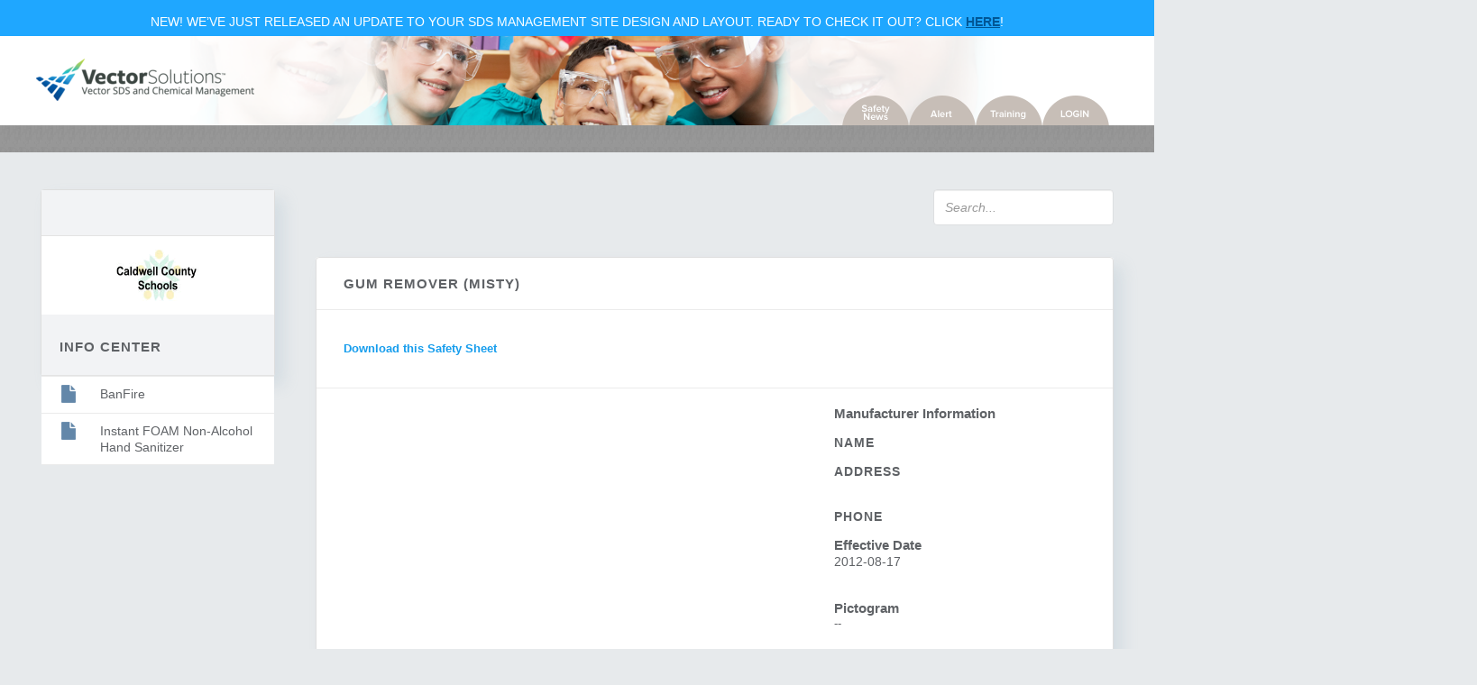

--- FILE ---
content_type: text/html; charset=utf-8
request_url: http://caldwell-nc.safeschoolssds.com/document/view/3cbfbacc-d7f5-49ac-a1aa-44f8720035ac/f4e8fecc-ccbc-11e4-9b6e-d8d230712f36/Gum%20Remover%20(Misty)
body_size: 47014
content:
<!DOCTYPE html>
<html> <head>
  <!-- Global Site Tag (gtag.js) - Google Analytics -->
  <script async src="https://www.googletagmanager.com/gtag/js?id=UA-572011-12"></script>
  <script>
    window.dataLayer = window.dataLayer || [];
    function gtag(){dataLayer.push(arguments);}
    gtag('js', new Date());
    gtag('config', 'UA-572011-12');
  </script>

  <meta charset="utf-8">
  <meta http-equiv="X-UA-Compatible" content="IE=edge">
  <meta name="viewport" content="width=device-width, initial-scale=1"> <title>Vector SDS and Chemical Management</title> <link rel="stylesheet" href="/static/css/bootstrap/bootstrap.min.css" 
   type="text/css">
  <link rel="stylesheet" href="/static/css/reset.css" type="text/css">
  <link rel="stylesheet" href="/static/css/_base.css" type="text/css">
  <link rel="stylesheet" href="/static/css/_layout.css" type="text/css">
  <link rel="stylesheet" href="/static/css/_module.css" type="text/css">
  <link rel="stylesheet" href="/static/css/_state.css" type="text/css">
  <link rel="stylesheet" href="/static/css/_override.css" type="text/css">
  <!--[if IE 8]><!-->
  <link rel="stylesheet" href="/static/css/file-upload.css" type="text/css">
  <!--<![endif]-->
  <!--[if gte IE 9]><!-->
  <link rel="stylesheet" href="/static/css/checkboxes.css" type="text/css">
  <!--<![endif]-->
  <link rel="stylesheet" href="/static/css/plugins/daterangepicker-bs2.css">
  <link rel="stylesheet" href="/static/css/plugins/daterangepicker-bs3.css">
  <link rel="stylesheet" href="/static/css/plugins/dataTables.bootstrap.css">
  <link rel="stylesheet" href="/static/css/plugins/dropzone-custom.css">
  <link rel="stylesheet" href="/static/css/plugins/toastr.min.css">
  <link rel="stylesheet" href="/static/css/plugins/jstree.min.css">
  <script type="text/javascript" language="javascript">
    if (window.console === undefined)
    {
      window.console = {log: function() {} };
    }
  </script>
  <script>
    var sl = {};
    sl.global = function() {
      toastr.options = {
         "closeButton": false,
         "debug": false,
         "positionClass": "toast-top-right",
         "onclick": null,
         "showDuration": "300",
         "hideDuration": "1000",
         "timeOut": "5000",
         "extendedTimeOut": "1000",
         "showEasing": "swing",
         "hideEasing": "linear",
         "showMethod": "fadeIn",
         "hideMethod": "fadeOut"
      };
    };
  </script>

  <link rel="icon" href="/static/logos/touch-icons/favicon-512x512-1-32x32.png" sizes="32x32" />
  <link rel="icon" href="/static/logos/touch-icons/favicon-512x512-1-192x192.png" sizes="192x192" />
  <link rel="apple-touch-icon" href="/static/logos/touch-icons/favicon-512x512-1-180x180.png" />
  <meta name="msapplication-TileImage" content="/static/logos/touch-icons/favicon-512x512-1-270x270.png" />

</head>  <body class="w-banner"> <div class="top-banner">
  <div class="inner">
    <p>NEW! We’ve just released an update to your SDS Management site design and layout. Ready to check it out? Click <a href="http://caldwell-nc.newlook.safeschoolssds.com/document/view/3cbfbacc-d7f5-49ac-a1aa-44f8720035ac/f4e8fecc-ccbc-11e4-9b6e-d8d230712f36/Gum%20Remover%20(Misty)">Here</a>!</p>
  </div>
</div>  <div id="navCenter">
  <div class="extend-edges-nav"> <img src="/static/images/nav-images/hero-bg.png" width="100%"/> </div>
  <a href="/">
    <img id="logo" src="/static/logos/market/sds/SS-SDS.png"
     alt="Caldwell County Schools">
  </a>
  <ul class="nav"> <li class="bubbles">
      <a class="bubble-inner bubble_news" target="_blank"
       href="http://www.safeschools.com/news/enewsletters.php"></a>
    </li>
    <li class="bubbles">
      <a class="bubble-inner bubble_alert" target="_blank"
       href="http://www.safeschoolsalert.com/"></a>
    </li>
    <li class="bubbles">
      <a class="bubble-inner bubble_training" target="_blank"
       href="http://www.safeschools.com/"></a>
    </li>  <li class="bubbles">
      <a class="bubble-inner bubble_login" onclick="$('#loginModal').modal()">
      </a>  </li>
  </ul>  <!-- Login Modal -->
  <div class="modal fade" id="loginModal" tabindex="-1" role="dialog" 
   aria-labelledby="myModalLabel" aria-hidden="true">
    <div class="modal-dialog">
      <div class="modal-content">
        <div class="modal-header">
          <button type="button" class="close" data-dismiss="modal" 
           aria-hidden="true">&times;</button>
          <h4 class="modal-title" id="myModalLabel"> login </h4>
        </div>
        <div class="modal-body">
          <form method="post" class="form-signin" role="form" action="/">
            <input id="username" name="__auth_user" type="text" 
             class="form-control" placeholder="Username" required autofocus>
            <input name="__auth_pass" type="password" id="password" 
             class="form-control" placeholder="password" 
             required>
            <button class="btn btn-lg btn-primary btn-block" 
             type="submit">Sign in</button>
          </form>
        </div>
      </div>
    </div>
  </div>  </div>
<div class="pattern-line"></div> <div class="info-center child-toggle-wrap col-sm-4 col-lg-3">
  <div id="info-center" class="border-wrap">
    <div class="header clearfix">  </div>
    <div class="logo-wrap">
      <div class="logo-inner">
        <img class="site-logo" src="/document/repo/453d3d21-1679-43d3-84f5-e6ab6fbb7351"
             alt="Caldwell County Schools" />
      </div>
    </div>
    <div class="header">
      <h2>info center</h2>
    </div>
    <ul class="item-list list-dropdown">      <li class="list-row clearfix">
        <div class="row-content small-row">
          <div class="item-icon">
            <img src="/static/images/icon/icon-small.png" />
          </div>
          <a href="/document/view/9f11e5ed-cbf2-4433-801b-81c2ebad0b4e/411653e1-bd6a-4387-b5f9-d863a094370c/BanFire">
            <div class="title-area">
              <p>BanFire</p>     
            </div>
          </a>
        </div>
      </li>  <li class="list-row clearfix">
        <div class="row-content small-row">
          <div class="item-icon">
            <img src="/static/images/icon/icon-small.png" />
          </div>
          <a href="/document/view/0ce22e21-2cab-4828-b0be-c312d7c96acb/81187f7a-9de7-4eb2-a106-12af74c70715/Instant FOAM Non-Alcohol Hand Sanitizer">
            <div class="title-area">
              <p>Instant FOAM Non-Alcohol Hand Sanitizer</p>     
            </div>
          </a>
        </div>
      </li>      </ul>
  </div>
</div> <div class="main-content col-sm-8 col-lg-9"> <div class="page-title-bar clearfix">
  <div class="col-sm-3 col-xs-12">
    <div class="clearfix norm-view-toggle">
      <div class="checkbox-toggle">  </div>  </div>
  </div>
  <div class="col-sm-4 col-xs-12">
    <ul class="nav nav-pills">  </ul>
  </div>
  <div class="col-sm-5 col-xs-12">
    <div class="search-bar-top">       <form role="form" method="GET" 
       action="http://caldwell-nc.safeschoolssds.com/search">
        <div class="form">
          <input id="quick_search" name="product" type="text" 
           class="form-control" placeholder="Search...">
          <input name="search" type="hidden" value="true">
        </div>
      </form>
    </div>
  </div>
  <script>
    sl.topbar = function() {
      var quick_search = $('#quick_search').typeahead({
        minLength: 2,
        hint     : false,
        highlight: false,
        async    : true
      }, 
      {
        name     : 'document',
        source   : storageRepo(),
        display  : 'value',
        templates: {
          empty: '<p>no results found</p>'
        }
     });

     quick_search.on('typeahead:selected', function(xhr,item,group) {
       window.location.replace('http://caldwell-nc.safeschoolssds.com/document/view/'+
         item.doc_id+'/'+item.rev_id);
     });
   };
  </script>
</div>  <div class="content-portal">
  <div class="border-wrap clearfix">
    <!-- revision id f4e8fecc-ccbc-11e4-9b6e-d8d230712f36 -->      <div class="document-title clearfix">
      <h2>Gum Remover (Misty)</h2>  </div>

    <div class="top-btn-wrap clearfix">
      <div class="col-xs-12 panel-body">
        <a href="http://caldwell-nc.safeschoolssds.com/document/repo/f4e8fecc-ccbc-11e4-9b6e-d8d230712f36" id="dl_link" target="_blank"> Download this Safety Sheet </a>
      </div>
      <div class="col-xs-12">  </form>
      </div>
    </div>

    <div class="doc-respond-wrap">
      <iframe id="doc-wrapper" name="doc-wrapper"
        src="http://caldwell-nc.safeschoolssds.com/document/repo/f4e8fecc-ccbc-11e4-9b6e-d8d230712f36"
        width="100%"> Sorry, you need a browser with IFrames to use this feature. </iframe>
      <div id="doc-replace" class="hidden"></div>  </div>   <div class="meta-data-wrap">
      <h4>Manufacturer Information</h4><br>
      <h3>Name</h3>
      <p id="mfr-name"></p><br>

      <h3>Address</h3>
      <p id="mfr-address"><br></p><br>

      <h3>Phone</h3>
      <p id="mfr-phone"></p><br>

      <h4>Effective Date</h4>
      <p id="eff_date">2012-08-17</p><br>

      <div class="data-visuals clearfix">
        <div class="pictogram-wrap clearfix">
          <h4>Pictogram</h4>
          <span id="pictograms">  <p>--</p>  </span>
        </div>

        <div class="full-width clearfix">
          <h4>NFPA</h4>
          <div class="nfpa-wrap">
            <p id="nfpa-health" class="health-haz">  </p>

            <p id="nfpa-flamm" class="flamm-haz">  </p>

            <p id="nfpa-react" class="react-haz">  </p>

            <p id="nfpa-haz" class="spec-haz">  </p>
            <img src="/static/images/pictograms/nfpa-diamond.png"></div>
          </div>

          <h4>HMIS</h4>
          <table class="hmis-wrap">
            <tr class="health-row">
              <td>
                <h3 class="health-label" >Health</h3>
              </td>
              <td>
                <p id="hmis-health" class="health-haz">  </p>
              </td>
            </tr>
            <tr class="flam-row">
              <td>
                <h3 class="flamm-label">Flammability</h3>
              </td>
              <td>
                <p id="hmis-flamm" class="flamm-haz">  </p>
              </td>
            </tr>
            <tr class="phys-row">
              <td>
                <h3 class="phys-label">Physical Hazard</h3>
              </td>
              <td>
                <p id="hmis-phys" class="phys-haz">  </p>
              </td>
            </tr>
            <tr class="pers-prot-row">
              <td>
                <h3 class="pers-prot-label"> Personal Protection </h3>
              </td>
              <td>
                <p id="hmis-ppe" class="pers-prot">  </p>
              </td>
            </tr>
          </table>
        </div>

        <br />
        <h4>Signal Word</h4>
        <p id="signal_word"></p><br>

        <h4>Hazard Statements</h4>
        <ul id="haz_statements">  </ul><br>

        <h4>Precautionary Statements</h4>
        <ul id="precaution_statements">  </ul><br>

        <h4>Caldwell County Schools Local data</h4>
        <div id="local_data">
          <ul>
            <li>
              SKU #  </li>
          </ul>
          <div class="note">*This local data is shared by all revisions</div>
        </div>

      </div>
    </div>  </div>
</div>

<!--Select Revision Modal -->
<div class="modal fade" id="select-revision-modal" tabindex="-1">
  <div class="modal-dialog">
    <div class="modal-content">
      <button class="close modal-close-x"
       data-dismiss="modal" type="button">
        <img src="/static/images/icon/icon-modal-exit.png">
      </button>

      <div class="header">
        <h2>choose revision</h2>
      </div>

      <div class="modal-body clearfix">
        <div class="fade-white-grad"></div>
        <p> Select the document revision you are looking for. </p>

        <ul class="item-list">  <li class="list-row clearfix">
              <div class="row-content small-row" style="height: auto;">
                <div class="item-icon">
                  <img src="/static/images/icon/icon-small.png">
                </div>
                <a id="f4e8fecc-ccbc-11e4-9b6e-d8d230712f36" class="item-link" href="">
                  <div class="title-area">
                    <p> Effective  2012-08-17 </p>
                  </div>
                </a>
              </div>
          </li>  <li class="list-row clearfix">
              <div class="row-content small-row" style="height: auto;">
                <div class="item-icon">
                  <img src="/static/images/icon/icon-small.png">
                </div>
                <a id="8424f5e2-ccbc-11e4-9b6e-d8d230712f36" class="item-link" href="">
                  <div class="title-area">
                    <p> Effective  2012-08-17 </p>
                  </div>
                </a>
              </div>
          </li>  <li class="list-row clearfix">
              <div class="row-content small-row" style="height: auto;">
                <div class="item-icon">
                  <img src="/static/images/icon/icon-small.png">
                </div>
                <a id="de323620-75f3-11e2-9b6e-d8d230712f36" class="item-link" href="">
                  <div class="title-area">
                    <p> Effective  2000-02-23 </p>
                  </div>
                </a>
              </div>
          </li>  </ul>
      </div>
    </div>
  </div>
</div>

<div class="modal fade" id="avery-label-modal" tabindex="-1">
  <div class="modal-dialog">
    <div class="modal-content">
      <button class="close modal-close-x" data-dismiss="modal"
       type="button">
        <img src="/static/images/icon/icon-modal-exit.png">
      </button>
      <div class="header">
        <h2>SECONDARY CONTAINER LABEL</h2>
      </div>
      <div class="modal-body">

        <div class="label-option-wrap clearfix">
          <div class="label-option 5163">
            <div class="label-inner clearfix">
              <img src="/static/images/avery-5160.png">
              <h1>Avery 5160</h1>
            </div>
          </div>
          <div class="label-option 5160">
            <div class="label-inner clearfix">
              <img src="/static/images/avery-5163.png">
              <h1>Avery 5163</h1>
            </div>
          </div>
          <div class="label-option 6573">
            <div class="label-inner clearfix">
              <img src="/static/images/avery-6573.png">
              <h1>Avery 6573</h1>
            </div>
          </div>
          <div class="label-option 60524">
            <div class="label-inner clearfix">
              <img src="/static/images/avery-60524.png">
              <h1>Avery 60524</h1>
            </div>
          </div>
        </div>

        <div class="avery-wrap-sm avery-60524 hidden">
          <button class="btn btn-secondary btn-lg btn-block"
           data-toggle="back-to-templates" type="button">
            <span>back to templates</span>
          </button>
          <br>
          <h3>AVERY 60524</h3>
          <p> Select the first and last label you would like to print. </p>
          <ul class="avery-list clearfix">
            <li class="avery-label">
              <div class="label-inner">
                <div class="aspect-ratio-sm"></div>
              </div>
            </li>
            <li class="avery-label">
              <div class="label-inner">
                <div class="aspect-ratio-sm"></div>
              </div>
            </li>
            <li class="avery-label">
              <div class="label-inner">
                <div class="aspect-ratio-sm"></div>
              </div>
            </li>
            <li class="avery-label">
              <div class="label-inner">
                <div class="aspect-ratio-sm"></div>
              </div>
            </li>
          </ul>
        </div>

        <div class="avery-wrap-sm hidden">
          <button class="btn btn-secondary btn-lg btn-block"
           data-toggle="back-to-templates" type="button">
            <span>back to templates</span>
          </button>
          <br>
          <h3>AVERY 6573</h3>
          <p> Select the first and last label you would like to print. </p>
          <ul class="avery-list clearfix">
            <li class="avery-label">
              <div class="label-inner">
                <div class="aspect-ratio-sm"></div>
              </div>
            </li>
            <li class="avery-label">
              <div class="label-inner">
                <div class="aspect-ratio-sm"></div>
              </div>
            </li>
          </ul>
        </div>

        <div class="avery-wrap-lg hidden">
          <button class="btn btn-secondary btn-lg btn-block"
           data-toggle="back-to-templates" type="button">
            <span>back to templates</span>
          </button>
          <br>
          <h3>AVERY 5163</h3>
          <p> Select the first and last label you would like to print. </p>
          <ul class="avery-list clearfix">
            <li class="avery-label">
              <div class="label-inner">
                <div class="aspect-ratio-lg"></div>
              </div>
            </li>
            <li class="avery-label">
              <div class="label-inner">
                <div class="aspect-ratio-lg"></div>
              </div>
            </li>
            <li class="avery-label">
              <div class="label-inner">
                <div class="aspect-ratio-lg"></div>
              </div>
            </li>
            <li class="avery-label">
              <div class="label-inner">
                <div class="aspect-ratio-lg"></div>
              </div>
            </li>
            <li class="avery-label">
              <div class="label-inner">
                <div class="aspect-ratio-lg"></div>
              </div>
            </li>
            <li class="avery-label">
              <div class="label-inner">
                <div class="aspect-ratio-lg"></div>
              </div>
            </li>
            <li class="avery-label">
              <div class="label-inner">
                <div class="aspect-ratio-lg"></div>
              </div>
            </li>
            <li class="avery-label">
              <div class="label-inner">
                <div class="aspect-ratio-lg"></div>
              </div>
            </li>
            <li class="avery-label">
              <div class="label-inner">
                <div class="aspect-ratio-lg"></div>
              </div>
            </li>
            <li class="avery-label">
              <div class="label-inner">
                <div class="aspect-ratio-lg"></div>
              </div>
            </li>
          </ul>
        </div>

        <div class="avery-wrap hidden">
          <button class="btn btn-secondary btn-lg btn-block"
           data-toggle="back-to-templates" type="button">
            <span>back to templates</span>
          </button>
          <br>
          <h3>AVERY 5160</h3>
          <p>Select the first and last label you would like to print.</p>
          <ul class="avery-list clearfix">
            <li class="avery-label">
              <div class="label-inner">
                <div class="aspect-ratio"></div>
              </div>
            </li>
            <li class="avery-label">
              <div class="label-inner">
                <div class="aspect-ratio"></div>
              </div>
            </li>
            <li class="avery-label">
              <div class="label-inner">
                <div class="aspect-ratio"></div>
              </div>
            </li>
            <li class="avery-label">
              <div class="label-inner">
                <div class="aspect-ratio"></div>
              </div>
            </li>
            <li class="avery-label">
              <div class="label-inner">
                <div class="aspect-ratio"></div>
              </div>
            </li>
            <li class="avery-label">
              <div class="label-inner">
                <div class="aspect-ratio"></div>
              </div>
            </li>
            <li class="avery-label">
              <div class="label-inner">
                <div class="aspect-ratio"></div>
              </div>
            </li>
            <li class="avery-label">
              <div class="label-inner">
                <div class="aspect-ratio"></div>
              </div>
            </li>
            <li class="avery-label">
              <div class="label-inner">
                <div class="aspect-ratio"></div>
              </div>
            </li>
            <li class="avery-label">
              <div class="label-inner">
                <div class="aspect-ratio"></div>
              </div>
            </li>
            <li class="avery-label">
              <div class="label-inner">
                <div class="aspect-ratio"></div>
              </div>
            </li>
            <li class="avery-label">
              <div class="label-inner">
                <div class="aspect-ratio"></div>
              </div>
            </li>
            <li class="avery-label">
              <div class="label-inner">
                <div class="aspect-ratio"></div>
              </div>
            </li>
            <li class="avery-label">
              <div class="label-inner">
                <div class="aspect-ratio"></div>
              </div>
            </li>
            <li class="avery-label">
              <div class="label-inner">
                <div class="aspect-ratio"></div>
              </div>
            </li>
            <li class="avery-label">
              <div class="label-inner">
                <div class="aspect-ratio"></div>
              </div>
            </li>
            <li class="avery-label">
              <div class="label-inner">
                <div class="aspect-ratio"></div>
              </div>
            </li>
            <li class="avery-label">
              <div class="label-inner">
                <div class="aspect-ratio"></div>
              </div>
            </li>
            <li class="avery-label">
              <div class="label-inner">
                <div class="aspect-ratio"></div>
              </div>
            </li>
            <li class="avery-label">
              <div class="label-inner">
                <div class="aspect-ratio"></div>
              </div>
            </li>
            <li class="avery-label">
              <div class="label-inner">
                <div class="aspect-ratio"></div>
              </div>
            </li>
            <li class="avery-label">
              <div class="label-inner">
                <div class="aspect-ratio"></div>
              </div>
            </li>
            <li class="avery-label">
              <div class="label-inner">
                <div class="aspect-ratio"></div>
              </div>
            </li>
            <li class="avery-label">
              <div class="label-inner">
                <div class="aspect-ratio"></div>
              </div>
            </li>
            <li class="avery-label">
              <div class="label-inner">
                <div class="aspect-ratio"></div>
              </div>
            </li>
            <li class="avery-label">
              <div class="label-inner">
                <div class="aspect-ratio"></div>
              </div>
            </li>
            <li class="avery-label">
              <div class="label-inner">
                <div class="aspect-ratio"></div>
              </div>
            </li>
            <li class="avery-label">
              <div class="label-inner">
                <div class="aspect-ratio"></div>
              </div>
            </li>
            <li class="avery-label">
              <div class="label-inner">
                <div class="aspect-ratio"></div>
              </div>
            </li>
            <li class="avery-label">
              <div class="label-inner">
                <div class="aspect-ratio"></div>
              </div>
            </li>
          </ul>
        </div>
      </div>

      <div class="label-numbering hidden">
        <p class="label-includes"> Labels <span class="label-min">0</span> - <span class="label-max">0</span>
        </p>
        <h2 class="num-labels"> number of labels: <span class="num-span">0</span>
        </h2>
      </div>

      <div class="modal-footer">
        <button class="btn btn-secondary btn-lg"
         id="avery-print" type="button">
          <div class="check-icon"></div>
          <span>print</span>
        </button>
        <button class="btn btn-primary btn-lg btn-danger"
         data-dismiss="modal" type="button">
          <div class="x-btn-icon"></div>
          <span>cancel</span>
        </button>
      </div>

    </div>
  </div>
</div>

<script>
  var revisions = {"f4e8fecc-ccbc-11e4-9b6e-d8d230712f36":{"local_data":{},"create_ts":"2015-03-17","site_id":"1f62974a-08ab-11e2-9b6e-d8d230712f36","safety_sheet":{"precaution_statements":[],"hmis":{"phys":null,"ppe":null,"flam":null,"health":null},"manufacturer":{"name":"","address":{"addr2":"","country":"","addr1":"","city":"","state":"","zip":""},"phone":""},"signal_word":null,"nfpa":{"react":null,"special":null,"flam":null,"health":null},"flag_ghs":"Non-GHS","effective_date":"2012-08-17","haz_statements":[],"pictograms":[]},"uri":"http://caldwell-nc.safeschoolssds.com/document/repo/f4e8fecc-ccbc-11e4-9b6e-d8d230712f36","collection_memberships":{"42614990-f838-4b2c-bf2d-748a2318363f":1},"is_searchable":1,"document_id":"3cbfbacc-d7f5-49ac-a1aa-44f8720035ac","is_published":0,"revision_id":"f4e8fecc-ccbc-11e4-9b6e-d8d230712f36","location_memberships":{}},"de323620-75f3-11e2-9b6e-d8d230712f36":{"is_searchable":1,"collection_memberships":{},"location_memberships":{},"is_published":0,"document_id":"3cbfbacc-d7f5-49ac-a1aa-44f8720035ac","revision_id":"de323620-75f3-11e2-9b6e-d8d230712f36","site_id":"1f62974a-08ab-11e2-9b6e-d8d230712f36","local_data":{},"create_ts":"2013-02-13","safety_sheet":{"precaution_statements":[],"hmis":{"phys":null,"ppe":null,"flam":null,"health":null},"signal_word":null,"manufacturer":{"name":"","address":{"state":"","zip":"","city":"","addr1":"","addr2":"","country":""},"phone":""},"flag_ghs":"Non-GHS","nfpa":{"health":null,"special":null,"flam":null,"react":null},"effective_date":"2000-02-23","pictograms":[],"haz_statements":[]},"uri":"http://caldwell-nc.safeschoolssds.com/document/repo/de323620-75f3-11e2-9b6e-d8d230712f36"},"8424f5e2-ccbc-11e4-9b6e-d8d230712f36":{"revision_id":"8424f5e2-ccbc-11e4-9b6e-d8d230712f36","document_id":"3cbfbacc-d7f5-49ac-a1aa-44f8720035ac","is_published":0,"location_memberships":{},"collection_memberships":{},"is_searchable":1,"uri":"http://caldwell-nc.safeschoolssds.com/document/repo/8424f5e2-ccbc-11e4-9b6e-d8d230712f36","safety_sheet":{"precaution_statements":[],"hmis":{"flam":null,"ppe":null,"phys":null,"health":null},"signal_word":null,"manufacturer":{"name":"","phone":"","address":{"addr1":"","addr2":"","country":"","state":"","zip":"","city":""}},"flag_ghs":"Non-GHS","nfpa":{"health":null,"react":null,"flam":null,"special":null},"effective_date":"2012-08-17","haz_statements":[],"pictograms":[]},"create_ts":"2015-03-17","local_data":{},"site_id":"1f62974a-08ab-11e2-9b6e-d8d230712f36"}};

  sl.document_admin = function() {
    $('#edit-btn').on('click', function() {
      $('form#doc-admin').submit();
    });

    $('a.item-link').on('click', function(e) {
      e.preventDefault();

      var rev_id   = $(this).attr('id');
      var revision = revisions[ rev_id ];
      var rev_data_sheet = revision.safety_sheet;
      var mfr;

      $('#revision_id').val( revision.revision_id );

      $('#dl_link').attr('href', revision.uri);
      $('#doc-wrapper').attr('src', revision.uri);

      if( ! jQuery.isEmptyObject(rev_data_sheet) ) {
        //TODO: BACKWARD COMPATABILITY change when all mfr names are stored
        // within hashes rather than as strings
        mfr = rev_data_sheet.manufacturer;
        $('#mfr-name').text(typeof mfr === 'string' ? mfr : mfr.name);
        $('#mfr-phone').text(mfr.phone);
        if (rev_data_sheet.address) {
          $('#mfr-addr1').text(mfr.address.addr1);
          $('#mfr-addr2').text(mfr.address.addr2);
          $('#mfr-city').text(mfr.address.city);
          $('#mfr-state').text(mfr.address.state);
          $('#mfr-zip').text(mfr.address.zip);
          $('#mfr-country').text(mfr.address.country);
        }

        $('#eff_date').text(rev_data_sheet.effective_date);

        if( rev_data_sheet.pictograms.length > 0 ) {
          var picto_fragment = $(document.createDocumentFragment());
          for(var i = 0; i < rev_data_sheet.pictograms.length; i++) {
            var pictogram = $('<img>');
            pictogram.addClass('pictogram');

            var img = rev_data_sheet.pictograms[ i ];
            pictogram
             .attr('src','/static/images/pictograms/'+img+'-check.png');

            picto_fragment.append(pictogram);
          }
          $('#pictograms').html( picto_fragment );
        } else {
          $('#pictograms').html('--');
        }

        var nfpa = rev_data_sheet.nfpa;
        $('#nfpa-health').text(
          (nfpa.health) ? parseInt(nfpa.health) : ''
        );
        $('#nfpa-flamm').text(
          (nfpa.flam) ? parseInt(nfpa.flam) : ''
        );
        $('#nfpa-react').text(
          (nfpa.react) ? parseInt(nfpa.react) : ''
        );
        $('#nfpa-haz').text(
          (nfpa.special) ? nfpa.special : ''
        );

        var hmis = rev_data_sheet.hmis;
        $('#hmis-health').text(
          (hmis.health) ? parseInt(hmis.health) : ''
        );
        $('#hmis-flamm').text(
          (hmis.flam) ? parseInt(hmis.flam) : ''
        );
        $('#hmis-phys').text(
          (hmis.phys) ? parseInt(hmis.phys) : ''
        );
        $('#hmis-ppe').text(
          (hmis.ppe) ? hmis.ppe : ''
        );

        $('#signal_word').text(
          (rev_data_sheet.signal_word) ? rev_data_sheet.signal_word : ''
        );

        var haz_statements = rev_data_sheet.haz_statements;
        var $haz_statements = $('#haz_statements');
        $haz_statements.html('');
        _.each(haz_statements, function(statement) {
          $haz_statements.append( $('<li></li>').text( statement ) );
        });

        var precaution_statements = rev_data_sheet.precaution_statements;
        var $precaution_statements = $('#precaution_statements');
        $precaution_statements.html('');
        _.each(precaution_statements, function(statement) {
          $precaution_statements.append( $('<li></li>').text( statement ) );
        });
      }

      $('input[name="collections"]').each(function() {
        var self = $(this);
        self.attr('checked',false);
        self.parents('.form-group.alert-success')
            .removeClass('alert-success');
      });
      $.each(revision.collection_memberships, function(key,val) {
        var self = $('#'+key);
        self.prop('checked',true);
        self.parent().parent().addClass('alert-success');
      });

      //If the collection revision form is present set the revision id
      $('#collection-revision-rev-id').val(revision.revision_id);

      $('#select-revision-modal').modal('hide');

      return false;
    });

    $('#save-btn').on('click', function() {
      $('#doc-admin')
       .attr('action', 'http://caldwell-nc.safeschoolssds.com/admin/document/intake');
      $('#action').val('add');
      $('#doc-admin').submit();
    });
    $('#skip-btn').on('click', function() {
      $('#doc-admin')
       .attr('action', 'http://caldwell-nc.safeschoolssds.com/admin/document/intake');
      $('#action').val('skip');
      $('#doc-admin').submit();
    });
    $('#avery-print').on('click', function() {
      var urlBase = 'http://caldwell-nc.safeschoolssds.com/printables/label';
      var rev_id = $('#revision_id').val();
      var size = $('#avery_size').val();
      var pos = parseInt($('.label-min').text());
      var qty = parseInt($('.num-span').text());

      var url = urlBase + '/' + rev_id + '/' + size + '/'
        + pos + '/' + qty;

      window.open(url);
    });

  $('.5163').on('click', function(){
    $('#avery_size').val('one_by_two_and_five_eights');
    $('.label-option-wrap').addClass('hidden');
    $('.avery-wrap').removeClass("hidden");
    $('.label-numbering').removeClass("hidden");
  });
  $('.5160').on('click', function(){
    $('#avery_size').val('two_by_four');
    $('.label-option-wrap').addClass('hidden');
    $('.avery-wrap-lg').removeClass("hidden");
    $('.label-numbering').removeClass("hidden");
  });
  $('.6573').on('click', function(){
    $('#avery_size').val('half_page');
    $('.label-option-wrap').addClass('hidden');
    $('.avery-wrap-sm').not('.avery-60524').removeClass("hidden");
    $('.label-numbering').removeClass("hidden");
  });
  $('.60524').on('click', function(){
    $('#avery_size').val('60524');
    $('.label-option-wrap').addClass('hidden');
    $('.avery-60524').removeClass("hidden");
    $('.label-numbering').removeClass("hidden");
  });


  $('[data-toggle=back-to-templates]').on('click', function(){
    $('.avery-wrap-lg, .avery-wrap, .avery-wrap-sm').addClass("hidden");
    $('.label-option-wrap').removeClass('hidden');
    $('.label-numbering').addClass("hidden");
    $('.avery-label').removeClass('startingLabel')
    $('.avery-label').removeClass('endingLabel')
    $('.avery-label').removeClass('activeLabel')
    $('.avery-label').removeClass('activeLabelInner')
  });

  $('.modal').on('shown.bs.modal transitionend', function(){
    $('.avery-wrap-lg, .avery-wrap, .avery-wrap-sm').addClass("hidden");
    $('.label-option-wrap').removeClass('hidden');
    $('.label-numbering').addClass("hidden");
    $('.avery-label').removeClass('startingLabel')
    $('.avery-label').removeClass('endingLabel')
    $('.avery-label').removeClass('activeLabel')
    $('.avery-label').removeClass('activeLabelInner')
  });

  // SELECTING THE LABELS
  var $activeLabelLength = $('.activeLabel:visible').length;

  var $startingLabelIndex = $('.avery-label:visible').index('.startingLabel');
  $startingLabelIndex = $startingLabelIndex[0];

  var $endingLabelIndex = $('.avery-label:visible').index('.endingLabel');
  $endingLabelIndex = $endingLabelIndex[0];

  var $singleClickIndex = $('.label-inner').
    parents('.avery-label:visible').index();

  $('.label-inner').on('click', function(){

    var $thisLabel = $(this);

    if ( $activeLabelLength < 2 ) {

      $thisLabel.parents('.avery-label:visible').addClass('activeLabel');
      $activeLabelLength = $('.activeLabel:visible').length;

    } else if ( $activeLabelLength >= 2 ) {

      $('.avery-label:visible').removeClass('activeLabel');
      $('.avery-label:visible').removeClass('activeLabelInner');
      $('.avery-label:visible').removeClass('startingLabel');
      $('.avery-label:visible').removeClass('endingLabel');
      $thisLabel.parents('.avery-label:visible').addClass('activeLabel');
      $activeLabelLength = $('.activeLabel:visible').length;
      $('.label-includes .label-min span').remove();
      $('.label-includes .label-max span').remove();

    } else {

      $thisLabel.parents('.avery-label:visible').removeClass('activeLabel');
      $activeLabelLength = $('.activeLabel:visible').length;

    }

    if ( $activeLabelLength == 2 ) {
      $('.activeLabel:visible').first().addClass('startingLabel');
      $('.activeLabel:visible').last().addClass('endingLabel');

      var $startLabel = $('.avery-list .avery-label.startingLabel');
      var $endLabel = $('.avery-list .avery-label.endingLabel');

      $startingLabelIndex = $('.avery-label:visible').index( $startLabel );
      $endingLabelIndex = $('.avery-label:visible').index( $endLabel );

      //console.log("index of startingLabel = " + $startingLabelIndex)
      //console.log("index of endingLabel = " + $endingLabelIndex);

      // COLOR ALL LABELS IN BETWEEN FIRST AND LAST ACTIVE LABEL
      var $averyListItems = $('.avery-list .avery-label:visible')

      $averyListItems.each(function(){
        if ( $(this).index() > $startingLabelIndex
         && $(this).index() < $endingLabelIndex ) {
          $(this).addClass('activeLabelInner')
        }
      });

    }

    $singleClickIndex = $singleClickIndex[0];
    $singleClickIndex = $(this).parents('.avery-label:visible').index();
    //console.log("index of singleClick = " + $singleClickIndex);

    var $totalLabels = $('.activeLabel:visible').length
      + $('.activeLabelInner:visible').length;

    $('.num-labels .num-span').remove();
    $('.num-labels').append(
      '<span class="num-span">'
      + $totalLabels
      + '</span>'
    );

    if ( $activeLabelLength >= 2 ) {
      $('.label-includes .label-min span').remove();
      $('.label-includes .label-max span').remove();
      $('.label-includes .label-min').append(
        '<span>'
        + ($startingLabelIndex + 1)
        + '</span>'
      );
      $('.label-includes .label-max').append(
        '<span>'
        + ($endingLabelIndex + 1)
        + '</span>'
      );
    }

    if ( $activeLabelLength < 2 ) {
      $('.label-includes .label-min span').remove();
      $('.label-includes .label-max span').remove();
      $('.label-includes .label-min').append(
        '<span>'
        + ($singleClickIndex + 1)
        + '</span>'
      );
      $('.label-includes .label-max').append(
        '<span>'
        + ($singleClickIndex + 1)
        + '</span>'
      );
    }

  });


  // visually displays what will be active when second point is selected
  var $labelHoverIndex = 0
  $labelHoverIndex = $labelHoverIndex[0];

  $('.avery-label').on('mouseover', function(){

    var $hoverThis = $(this).find('.label-inner:visible');
    $labelHoverIndex = $hoverThis.parents('.avery-label:visible').index();

    if ( $activeLabelLength == 1 ) {

      $hoverThis.parents('.avery-label:visible').addClass('labelHover');
      var $averyListItemsHover = $('.avery-list .avery-label');

      $averyListItemsHover.each(function(){
        if ( $(this).index() < $labelHoverIndex
          && $(this).index() > $singleClickIndex
          || $(this).index() > $labelHoverIndex
          && $(this).index() < $singleClickIndex ) {
           $(this).addClass('activeLabelInner');
        }
      });

    }

    if ( $activeLabelLength > 1 ) {
      $hoverThis.parents('.avery-label:visible').removeClass('labelHover');
    }

    // TELLS THE USER THE PREDICTED NUMBER OF LABELS
    var $activeLabelInnerLength = $('.activeLabelInner:visible').length;

    if ( $activeLabelLength == 1 ) {
      $('.label-includes .label-min span').remove();
      $('.label-includes .label-max span').remove();
      if ( $singleClickIndex <= $labelHoverIndex ) {
        $('.label-includes .label-min').append(
          '<span>'
          + ($singleClickIndex + 1)
          + '</span>'
        );
        $('.label-includes .label-max').append(
          '<span>'
          + ($labelHoverIndex + 1)
          + '</span>'
        );
      } else {
        $('.label-includes .label-min').append(
          '<span>'
          + ($labelHoverIndex + 1)
          + '</span>'
        );
        $('.label-includes .label-max').append(
          '<span>'
          + ($singleClickIndex + 1)
          + '</span>'
        );
      }
      $('.num-labels .num-span').remove();
      $('.num-labels').append(
        '<span class="num-span">'
        + ($activeLabelLength + $activeLabelInnerLength + 1)
        + '</span>'
      );
    }

  });

  // LEAVING A LABEL RETURNS IT TO NORMAL
  $('.avery-label').on('mouseleave', function(){

    var $hoverThis = $(this).find('.label-inner');

    if ( $activeLabelLength == 1 ) {
      $('.avery-label:visible').removeClass('labelHover');
      $('.avery-label:visible').removeClass('activeLabelInner');
      $('.label-includes .label-min span').remove();
      $('.label-includes .label-max span').remove();
      $('.label-includes .label-min').append(
        '<span>'
        + ($singleClickIndex + 1)
        + '</span>'
      );
      $('.label-includes .label-max').append(
        '<span>'
        + ($singleClickIndex + 1)
        + '</span>'
      );
      $('.num-labels .num-span').remove();
      $('.num-labels').append(
        '<span class="num-span">'
        + ($activeLabelLength)
        + '</span>'
      );
    }
    if ( $activeLabelLength >= 1 ) {
      $hoverThis.parents('.avery-label:visible').removeClass('labelHover');
    }
  });

  };
</script> </div> <div class="footer col-xs-12">
  <div class="foot-content-left col-sm-8 col-sm-offset-3">
    <p>© 2026 Vector Solutions</p>
    <p><a target="_blank" href="https://www.vectorsolutions.com/privacy-policy/">Privacy</a></p>
  </div>
  <div class="foot-content-right col-sm-1">
    <img src="/static/logos/VS-regular.png" width="100px"/>
  </div>
</div> <!-- JS Dependencies -->
<script src="/static/js/jquery-1.11.0.min.js"></script>
<script src="/static/js/bootstrap.min.js"></script>
<script src="/static/js/moment.min.js"></script>
<script src="/static/js/json2.js"></script>
<script src="/static/js/underscore-min.js"></script>

<!-- Framework -->
<script src="/static/js/backbone-min.js"></script>
<script src="/static/js/backbone-relational.js"></script>

<!-- JS Plugins -->
<script src="/static/js/typeahead.bundle.min.js"></script>
<script src="/static/js/daterangepicker.js"></script>
<script src="/static/js/jquery.dataTables.min.js"></script>
<script src="/static/js/dataTables.bootstrap.js"></script>
<script src="/static/js/dropzone.min.js"></script>
<script src="/static/js/toastr.min.js"></script>
<script src="/static/js/jstree.min.js"></script>
<script src="/static/js/jquery.form.min.js"></script>

<!-- Site JS -->
<script src="/static/js/script.js"></script>

<!-- HTML5 Shim and Respond.js IE8 support of HTML5 elements and media queries -->
<!-- WARNING: Respond.js doesn't work if you view the page via file:// -->
<!--[if lt IE 9]>
<script src="https://oss.maxcdn.com/libs/html5shiv/3.7.0/html5shiv.js">
</script>
<script src="https://oss.maxcdn.com/libs/respond.js/1.4.2/respond.min.js">
</script>
<![endif]-->
<script type="text/javascript" src="//use.typekit.net/zsq6fuk.js"></script>
<script type="text/javascript">try{Typekit.load();}catch(e){}</script>
<script>
var MultiSortCollection = Backbone.Collection.extend({
  /**
   * Sort by supplied attributes.  First param is sorted first, and
   * last param is final subsort
   * @param {String} sortAttributes
   * @example collection.sortBy("last_name","first_name")
  */
  sortBy : function(sortAttributes){
    var attributes = arguments;
    if(attributes.length){
      this.models = this._sortBy(this.models,attributes);
    }
  },
  
  /**
   * Recursive sort
  */
  _sortBy : function(models,attributes){
    var attr, that = this;
    //base case
    if(attributes.length === 1){
      attr = attributes[0];
      return _(models).sortBy(function(model){
        return model.get(attr);
      });
    }
    else{
      attr = attributes[0];
      attributes = _.last(attributes,attributes.length-1);
      //split up models by sort attribute, 
      //then call _sortBy with remaining attributes
      models = _(models).chain().
        sortBy(function(model){
          return model.get(attr);
        }).
        groupBy(function(model){
          return model.get(attr);
        }).
        toArray().
        value();
      
      _(models).each(function(modelSet,index){
        models[index] = that._sortBy(models[index],attributes);
      });
      return _(models).flatten();       
    }
  }
});

var storageRepo = function() {
  return function getresults(query, synccb, asynccb) {
    var promise = $.ajax({
      url: 'http://caldwell-nc.safeschoolssds.com/api/search',
      data: {
        q   : query,
        site: '1f62974a-08ab-11e2-9b6e-d8d230712f36',
      },
      datatype: 'json',
      type: 'get'
    });

    var suggestions = [];
    promise.then( 
      function( data, txtstatus, jqxhr ) {
        $.each( data, function() {
          suggestions.push({ 
            value   : this.name,
            name    : this.name,
            rev_id  : this.revision_id,
            doc_id  : this.document_id,
            mfr     : this.manufacturer,
            eff_date: this.eff_date
          });
        });
        asynccb(suggestions);
      },
      function( jqXHR, txtStatus, errorThrown ) {
        console.log(txtStatus+": "+errorThrown);
      }
    );
  };
};

var mfrRepo = function() {
  return function getResults(query, synccb, asynccb) {
    var promise = $.ajax({
      url: 'http://caldwell-nc.safeschoolssds.com/api/search',
      data: {
        q     : query,
        site  : '1f62974a-08ab-11e2-9b6e-d8d230712f36',
        target: 'mfr'
      },
      dataType: 'json',
      type: 'GET'
    });

    var suggestions = [];
    promise.then( 
      function( data, txtStatus, jqXHR ) {
        $.each( data, function() {
          suggestions.push({ 
            publisher_id : this.publisher_id, 
            name         : this.name,
            manufacturer : this.name,
            addr1        : this.addr1,
            addr2        : this.addr2,
            city         : this.city,
            state        : this.state,
            zip          : this.zip,
            country      : this.country,
            phone        : this.phone
          });
        });
        asynccb(suggestions);
      },
      function( jqXHR, txtStatus, errorThrown ) {
        console.log(txtStatus+": "+errorThrown);
      }
    );
  };
};

var sdsRepo = function(limit, search_url) {
  return function getResults(query, synccb, asynccb) {
    var promise = $.ajax({
      // /api/search uses the default search scope;
      // allow us to change it if we need to
      // (e.g., to search for safety sheets to add)
      url: search_url || 'http://caldwell-nc.safeschoolssds.com/api/search',
      data: {
        q     : query,
        site  : '1f62974a-08ab-11e2-9b6e-d8d230712f36',
        target: 'sds',
        limit: limit
      },
      dataType: 'json',
      type: 'GET'
    });

    var suggestions = [];
    promise.then( 
      function( data, txtStatus, jqXHR ) {
        $.each( data, function() {
          suggestions.push({ 
            value   : this.manufacturer,
            name    : this.name,
            rev_id  : this.revision_id,
            doc_id  : this.document_id,
            mfr     : this.manufacturer,
            eff_date: this.eff_date
          });
        });
        asynccb(suggestions);
      },
      function( jqXHR, txtStatus, errorThrown ) {
        console.log(txtStatus+": "+errorThrown);
      }
    );
  };
};

$.each( sl, function( module, func ) {
  //console.log('Activating controls for '+module);
  func();
});
</script> </body>
        
</html>

--- FILE ---
content_type: text/css; charset=UTF-8
request_url: http://caldwell-nc.safeschoolssds.com/static/css/_base.css
body_size: 9596
content:
/*************************************************
  
                       BASE

*************************************************/
/********** COLORS ***********/
/********** MIXINS ***********/
.clearfix:before,
.clearfix:after {
  content: " ";
  display: table;
}
.clearfix:after {
  clear: both;
}
.hor-align {
  margin: 0 auto;
  left: 0;
  right: 0;
}
.transition {
  -webkit-transition: all 0.15s ease-out;
  -moz-transition: all 0.15s ease-out;
  transition: all 0.15s ease-out;
}
.border-wrap {
  border: solid 1px #dedede;
  box-shadow: 10px 10px 17px rgba(142, 168, 192, 0.2);
  border-radius: 4px;
}
/********** TWEAKS ***********/
html,
body {
  overflow-x: hidden;
}
body {
  -webkit-transition: all 0.15s ease-out;
  -moz-transition: all 0.15s ease-out;
  transition: all 0.15s ease-out;
  background: #e7eaec;
  padding: 45px 30px;
}
@media (max-width: 991px) {
  body {
    padding: 40px 20px;
  }
}
@media (max-width: 769px) {
  body {
    padding: 40px 10px;
  }
}
@media (max-width: 568px) {
  body {
    padding: 40px 0px;
  }
}
/********** FONTS ***********/
.font1 {
  font-family: "Open Sans", sans-serif;
}
.font2 {
  font-family: "Open Sans", sans-serif;
}
/*

NOTES ABOUT FONTS USED
  
*/
/******** TYPOGRAPHY *********/
h1,
h2,
h3,
h4,
h5,
h6,
p,
a {
  -webkit-font-smoothing: antialiased;
  margin: 0;
}
a,
a:hover,
a:active,
a:focus {
  text-decoration: none;
  color: #169ded;
  font-weight: 600;
}
h1 {
  font-family: "Open Sans", sans-serif;
  text-transform: uppercase;
  font-size: 1.7em;
  line-height: 1.2em;
  font-weight: 600;
  color: #5f6266;
  letter-spacing: 1px;
}
h2 {
  font-family: "Open Sans", sans-serif;
  text-transform: uppercase;
  font-size: 1.15em;
  line-height: 1.2em;
  font-weight: 600;
  color: #5f6266;
  letter-spacing: 1px;
}
h3 {
  font-family: "Open Sans", sans-serif;
  text-transform: uppercase;
  font-size: 1.1em;
  line-height: 1.2em;
  font-weight: 600;
  color: #5f6266;
  letter-spacing: 1px;
}
@media (max-width: 769px) {
  h3 {
    font-size: 0.85em;
  }
}
h4 {
  font-family: "Open Sans", sans-serif;
  font-size: 1.12em;
  line-height: 1.2em;
  font-weight: 600;
  color: #5f6266;
}
h5 {
  font-family: "Open Sans", sans-serif;
  text-transform: uppercase;
  font-size: 1em;
  line-height: 1.2em;
  font-weight: 600;
  color: #5f6266;
  letter-spacing: 1px;
  margin: 8px 0;
}
p {
  font-family: "Open Sans", sans-serif;
  font-size: 1.1em;
  line-height: 1.3em;
  font-weight: 400;
  color: #5f6266;
}
.key-direction {
  text-transform: uppercase;
  font-family: "Open Sans", sans-serif;
  font-size: 1em;
  letter-spacing: 1px;
  color: #535559;
}
.key-direction a {
  color: #535559;
}
/********** MIXINS ***********/
.btn,
.btn:focus,
.btn:hover,
.btn:active {
  min-height: 40px;
  outline: none;
  border: none;
  border-radius: 4px;
  box-shadow: 0;
  margin-bottom: 5px;
  transition: border-radius 0.3s ease-out;
  text-transform: uppercase;
  font-family: "Open Sans", sans-serif;
}
.btn .plus-icon,
.btn:focus .plus-icon,
.btn:hover .plus-icon,
.btn:active .plus-icon {
  position: relative;
  width: 14px;
  height: 15px;
  background: url("/static/images/icon/plus-icon.png");
  float: left;
  margin-right: 10px;
  top: 2px;
}
.btn .x-btn-icon,
.btn:focus .x-btn-icon,
.btn:hover .x-btn-icon,
.btn:active .x-btn-icon {
  position: relative;
  width: 14px;
  height: 14px;
  background: url("/static/images/icon/x-icon-white.png");
  float: left;
  margin-right: 10px;
  top: 2px;
}
.btn .check-icon,
.btn:focus .check-icon,
.btn:hover .check-icon,
.btn:active .check-icon {
  position: relative;
  width: 16px;
  height: 12px;
  background: url("/static/images/icon/check-icon-white.png");
  float: left;
  margin-right: 10px;
}
.btn .doc-icon,
.btn:focus .doc-icon,
.btn:hover .doc-icon,
.btn:active .doc-icon {
  position: relative;
  width: 10px;
  height: 14px;
  background: url("/static/images/icon/white-doc-icon.png");
  float: left;
  margin-right: 10px;
}
.btn .link-icon,
.btn:focus .link-icon,
.btn:hover .link-icon,
.btn:active .link-icon {
  position: relative;
  width: 14px;
  height: 14px;
  background: url("/static/images/icon/white-link-icon.png");
  float: left;
  margin-right: 10px;
}
.btn .text-icon,
.btn:focus .text-icon,
.btn:hover .text-icon,
.btn:active .text-icon {
  position: relative;
  width: 14px;
  height: 14px;
  background: url("/static/images/icon/white-text-icon.png");
  float: left;
  margin-right: 10px;
}
.btn .sds-icon,
.btn:focus .sds-icon,
.btn:hover .sds-icon,
.btn:active .sds-icon {
  position: relative;
  width: 14px;
  height: 14px;
  background: url("/static/images/icon/white-sds-icon.png");
  float: left;
  margin-right: 10px;
}
.btn .edit-btn-icon,
.btn:focus .edit-btn-icon,
.btn:hover .edit-btn-icon,
.btn:active .edit-btn-icon {
  position: relative;
  width: 14px;
  height: 14px;
  background: url("/static/images/icon/white-edit-icon.png");
  float: left;
  margin-right: 10px;
}
.btn .move-to-icon,
.btn:focus .move-to-icon,
.btn:hover .move-to-icon,
.btn:active .move-to-icon {
  position: relative;
  width: 17px;
  height: 15px;
  background: url("/static/images/icon/move-to-folder-white.png");
  float: left;
  margin-right: 10px;
}
.btn .small-icon,
.btn:focus .small-icon,
.btn:hover .small-icon,
.btn:active .small-icon {
  position: relative;
  float: left;
  margin-right: 5px;
}
.btn .move-icon,
.btn:focus .move-icon,
.btn:hover .move-icon,
.btn:active .move-icon {
  background: url("/static/images/icon/move-icon-sm.png");
  width: 11px;
  height: 10px;
}
.btn .edit-icon,
.btn:focus .edit-icon,
.btn:hover .edit-icon,
.btn:active .edit-icon {
  background: url("/static/images/icon/edit-icon-sm.png");
  width: 10px;
  height: 10px;
}
.btn .delete-icon,
.btn:focus .delete-icon,
.btn:hover .delete-icon,
.btn:active .delete-icon {
  background: url("/static/images/icon/delete-icon-sm.png");
  width: 7px;
  height: 9px;
}
a .doc-icon,
a:focus .doc-icon,
a:hover .doc-icon,
a:active .doc-icon {
  position: relative;
  width: 14px;
  height: 14px;
  background: url("/static/images/icon/xs-icon-doc.png");
  float: left;
  margin-right: 10px;
}
a .link-icon,
a:focus .link-icon,
a:hover .link-icon,
a:active .link-icon {
  position: relative;
  width: 14px;
  height: 14px;
  background: url("/static/images/icon/xs-icon-link.png");
  float: left;
  margin-right: 10px;
}
a .text-icon,
a:focus .text-icon,
a:hover .text-icon,
a:active .text-icon {
  position: relative;
  width: 14px;
  height: 14px;
  background: url("/static/images/icon/xs-icon-text.png");
  float: left;
  margin-right: 10px;
}
.btn span,
.btn:focus span,
.btn:hover span,
.btn:active span {
  display: inline;
  float: left;
}
.btn-primary,
.btn-primary:focus,
.btn-primary:hover,
.btn-primary:active {
  font-size: 0.85em;
  font-weight: 500;
  letter-spacing: 1px;
  color: #ffffff;
  background: #005695;
  line-height: 18px;
}
.btn-secondary,
.btn-secondary:focus,
.btn-secondary:hover,
.btn-secondary:active {
  font-size: 0.85em;
  font-weight: 500;
  letter-spacing: 1px;
  padding: 8px 20px;
  color: #ffffff;
  background: #24C875;
  line-height: 18px;
}
.btn-text,
.btn-text:focus,
.btn-text:hover,
.btn-text:active {
  font-size: 0.85em;
  font-weight: 500;
  letter-spacing: 1px;
  padding: 8px 20px;
  color: #ffffff;
  background: #ff9806;
}
.btn-tertiary,
.btn-tertiary:focus,
.btn-tertiary:hover,
.btn-tertiary:active {
  font-size: 0.85em;
  font-weight: 500;
  letter-spacing: 1px;
  padding: 8px 20px;
  color: #ffffff;
  background: #20A6FC;
  line-height: 18px;
}
.btn-quat,
.btn-quat:focus,
.btn-quat:hover,
.btn-quat:active {
  font-size: 0.85em;
  font-weight: 500;
  letter-spacing: 1px;
  color: #ffffff;
  background: #f36422;
  line-height: 18px;
}
.btn-danger,
.btn-danger:hover,
.btn-danger:active,
.btn-danger:focus {
  font-size: 0.85em;
  padding: 8px 20px;
  font-weight: 500;
  color: #ffffff;
  letter-spacing: 1px;
  background: #ed3e3e;
}
.btn-success,
.btn-success:hover,
.btn-success:active,
.btn-success:focus {
  font-size: 0.85em;
  padding: 8px 20px;
  font-weight: 500;
  color: #ffffff;
  letter-spacing: 1px;
  background: #2cbd00;
}
.btn-huge,
.btn-huge:hover,
.btn-huge:active,
.btn-huge:focus
.btn-form,
.btn-form:hover,
.btn-form:active,
.btn-form:focus {
  background: #86d6df;
  font-family: "Open Sans", sans-serif;
  color: #ffffff;
}
/********** FORMS ***********/
::-webkit-input-placeholder {
  font-style: italic;
  font-weight: 400;
  color: #aaafb5;
  font-family: "Open Sans", sans-serif;
  text-transform: none;
}
:-moz-placeholder {
  /* Firefox 18- */

  font-style: italic;
  font-weight: 400;
  color: #aaafb5;
  font-family: "Open Sans", sans-serif;
  text-transform: none;
}
::-moz-placeholder {
  /* Firefox 19+ */

  font-style: italic;
  font-weight: 400;
  color: #aaafb5;
  font-family: "Open Sans", sans-serif;
  text-transform: none;
}
:-ms-input-placeholder {
  font-style: italic;
  font-weight: 400;
  color: #aaafb5;
  font-family: "Open Sans", sans-serif;
  text-transform: none;
}
.modal .form-control {
  margin: 1em 0;
}
.form-control {
  min-height: 40px;
  border-radius: 4px;
  border: 1px solid #dddfe1;
  font-family: "Open Sans", sans-serif;
}
.form-control:focus {
  background: #e7f5fd;
  border: 1px solid #dddfe1;
  outline: none;
  box-shadow: none;
}
.folder-enter-icon {
  background: url("/static/images/icon/folder-enter-icon.png");
  height: 15px;
  width: 15px;
}
.textarea {
  border-radius: 3px;
  margin-top: 18px;
}
